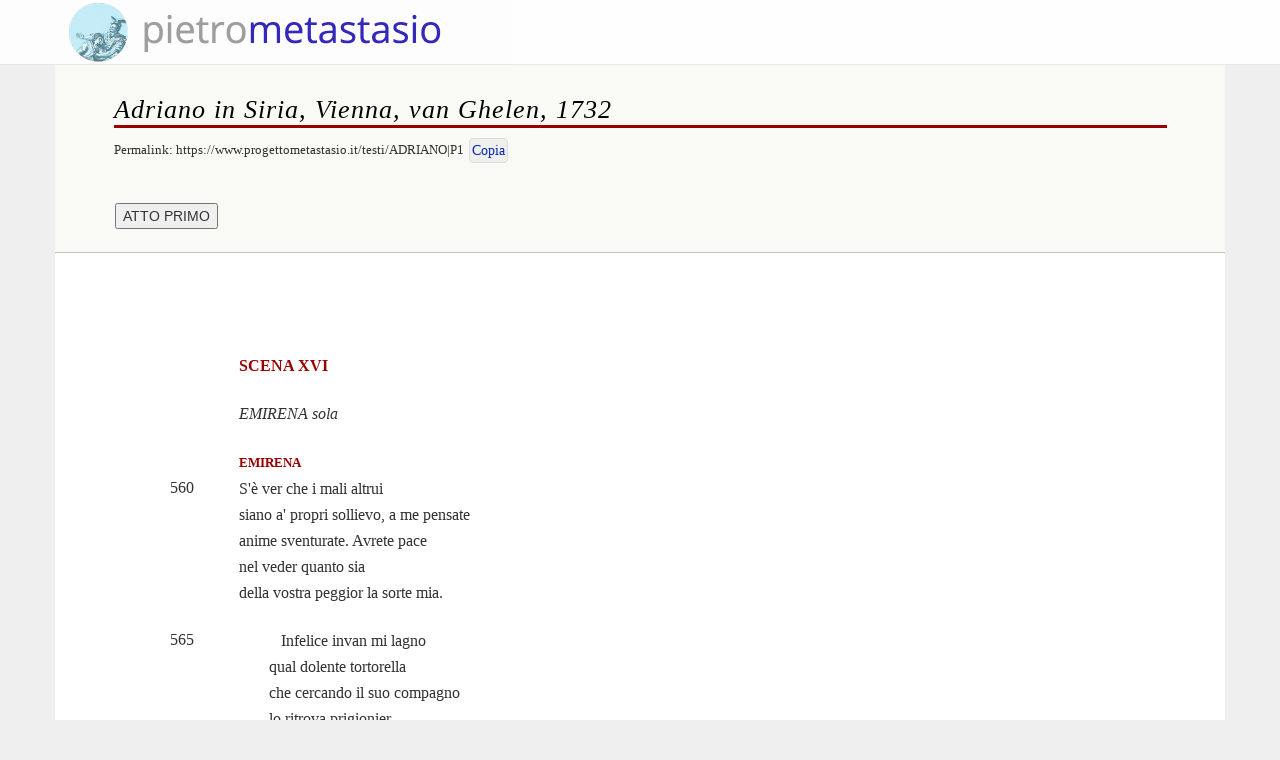

--- FILE ---
content_type: text/html; charset=UTF-8
request_url: https://www.progettometastasio.it/public/testo/testo/ordinata/ot872203/query/m
body_size: 3726
content:
<!DOCTYPE html>

<!--[if IE 8]><html class="no-js lt-ie9" lang="en" ><![endif]-->
<!--[if gt IE 8]><!--><html class="no-js" id="h-t-m-l"><!--<![endif]-->
<head>
    <title>Adriano in Siria, Vienna, van Ghelen, 1732 - Pietro Metastasio, Drammi per musica</title>    <meta http-equiv="Content-Type" content="text/html;charset=utf-8" />
    <meta http-equiv="X-UA-Compatible" content="IE=edge">



    <meta name="viewport" content="width=device-width, initial-scale=1.0">
    <!-- Fogli di stile -->
    <link rel="stylesheet" type="text/css" href="/shared/css/default.css" />
    <link rel="stylesheet" type="text/css" href="/shared/css/default_BS.css" />
    <link rel="stylesheet" href="/js/bootstrap/css/bootstrap.css" media="screen">
    <link rel="stylesheet" href="/js/bootstrap/submenu/css/bootstrap-submenu.min.css">
    <link rel="stylesheet" href="/js/bootstrap-select-1.13.6/css/bootstrap-select.min.css" >        
    <link rel="stylesheet" href="/shared/css/bootstrap-custom.css" media="screen">
    <link rel="stylesheet" type="text/css" href="/shared/css/responsive.css?random=697645c45b400" />
    <!-- FONT DI GOOGLE LOCALE-->
    <link rel="stylesheet" href="/shared/fonts/open_sans/stylesheet.css?random=697645c45b402" />
    
    <link rel="stylesheet" type="text/css" href="/shared/himeros/opera/css/default.css" />
    <link rel="stylesheet" type="text/css" href="/shared/css/buttons.css" />
    <link rel="stylesheet" type="text/css" href="/public/css/default.css" />
    <link rel="stylesheet" type="text/css" href="/shared/css/panelTip.css" />

    <script type="text/javascript" src="/shared/js/default.js" ></script>
    <script type="text/javascript" src="/shared/himeros/opera/js/default.js"></script>

    <style>
        /* impedisce lo slittamento a destra del menù quando si apre una finestra modale*/
        .modal-open .navbar-fixed-top{
            padding-right: 16px;
        }


    </style>
    <link rel="icon" href="/public/img/favicon.png" type="image/png" />

</head>
<body>
    <div id="wait0"></div>
    <script src="/shared/js/wait0.js"></script>


    <!--div class="panelTip" id="wait" style="background-image:none;width:200px;height: 35px;padding-right:10px;background-color: #ffffff;opacity:0.8">
        <table cellpadding="0" cellspacing="0" border="0">
            <tr><td align="center" valign="middle">
                <img src="/img/_loading.gif" hspace="10px" alt="" />
            </td>

            <td style="padding-left:10px;" align="center"><strong>Attendere prego...</strong></td>

            </tr>
        </table>
    </div>
    <script src="/js/wait.js"></script-->


    <link rel="stylesheet" type="text/css" href="/shared/himeros/opera/css/testo.css"/>
<link rel="stylesheet" type="text/css" href="/shared/himeros/opera/css/testo_BS.css"/>
<link rel="stylesheet" type="text/css" href="/shared/himeros/css/evidenzia.css" />


<style>
    div.permalink {
        margin-bottom: 10px
    }
</style>


<nav class="navbar navbar-default navbar-fixed-top">
    <div class="container-fluid">
        <div class="container">
            <div class="navbar-header" style="float:left;padding-top:2px">
                <a class="navbar-brand" style="height: 62px;padding:0;padding-left:5%" href="https://www.progettometastasio.it"><img class="img_logo" alt="Metastasio"
                      src="/public/img/logo_tondo.png"></a>
            </div>
                    </div>
    </div>
</nav><!-- /.navbar -->






<div style="margin-top:65px"></div>
<div class="container">
<div class="intestazione" align="left" style="padding-top:30px">
<p class="titoloOpera"><i>Adriano in Siria, Vienna, van Ghelen, 1732</i></p>
<div class="permalink" style="margin-top:3px;margin-right:5px">Permalink: <label id="permalink">https://www.progettometastasio.it/testi/ADRIANO|P1</label></div>
<div class="permalink"><button id="button-permalink" type="button" onclick="copyText('permalink')" class="btn btn-primary" style="padding:2px;font-size:13.5px">Copia</button></div>
<div style="clear:both"></div>
</div>
<div class="tabs" align="left" style="height:50px;border-bottom:1px solid #bebebe">
<div align="left" style="padding-left:60px;padding-bottom:10px">
<form name="toServer" method="post" action="/public/testo/testo/ordinata/pf867308">
<input type="submit" value="ATTO PRIMO" class="pulsante" />
</form>
</div></div>
<div class="poesia" align="left">
<table cellspacing="0" cellpadding="0">
<tr><td class="n">&nbsp;</td><td class="c_t">SCENA XVI<a class="bmark" name="mark"></a></td></tr>
<tr><td class="blank" colspan="2">&nbsp;</td></tr>
<tr><td class="n">&nbsp;</td><td class="c_d">EMIRENA sola</td></tr>
<tr><td class="blank" colspan="2">&nbsp;</td></tr>
<tr><td class="n">&nbsp;</td><td class="c_p"><span class="p">EMIRENA</span></td></tr>
<tr><td class="n">560</td><td class="c_r">S'è ver che i mali altrui</td></tr>
<tr><td class="n">&nbsp;</td><td class="c_r">siano a' propri sollievo, a me pensate</td></tr>
<tr><td class="n">&nbsp;</td><td class="c_r">anime sventurate. Avrete pace</td></tr>
<tr><td class="n">&nbsp;</td><td class="c_r">nel veder quanto sia</td></tr>
<tr><td class="n">&nbsp;</td><td class="c_r">della vostra peggior la sorte mia.</td></tr>
<tr><td class="blank" colspan="2">&nbsp;</td></tr>
<tr><td class="n">565</td><td class="c_a">&nbsp;&nbsp; Infelice invan mi lagno</td></tr>
<tr><td class="n">&nbsp;</td><td class="c_a">qual dolente tortorella</td></tr>
<tr><td class="n">&nbsp;</td><td class="c_a">che cercando il suo compagno</td></tr>
<tr><td class="n">&nbsp;</td><td class="c_a">lo ritrova prigionier.</td></tr>
<tr><td class="blank" colspan="2">&nbsp;</td></tr>
<tr><td class="n">&nbsp;</td><td class="c_a">&nbsp;&nbsp; Sempre quella ov'ei soggiorna</td></tr>
<tr><td class="n">570</td><td class="c_a">vola e parte e fugge e torna,</td></tr>
<tr><td class="n">&nbsp;</td><td class="c_a">com'io vo fra le catene</td></tr>
<tr><td class="n">&nbsp;</td><td class="c_a">il mio bene a riveder. <span class="did">(Parte)</span></td></tr>
<tr><td class="blank" colspan="2">&nbsp;</td></tr>
<tr><td class="n">&nbsp;</td><td class="c_d">   Segue il ballo di guastatori, i quali estinguono l’incendio del palazzo imperiale, diroccandone una parte, e poi danzano in segno d’allegrezza.</td></tr>
<tr><td class="blank" colspan="2">&nbsp;</td></tr>
<tr><td class="n">&nbsp;</td><td class="c_d">Fine dell’atto primo</td></tr>
<tr><td class="blank" colspan="2">&nbsp;</td></tr>
<tr><td class="blank" colspan="2">&nbsp;</td></tr>
<tr><td>&nbsp;</td></tr>
<tr><td>&nbsp;</td></tr>
<tr><td>&nbsp;</td></tr>

</table>
</div>
</div>





<div align="center" id="footer" style="padding:0;padding-top:40px;background-color:#dedede;min-height:500px">
<div style="max-width:1142px;" align="left">
<div class="footer footerUno" style="width:auto;margin-right:50px;margin-bottom:30px;padding-top:0px">
<a href="http://www.unipd.it" target="_blank"><img src="/public/img/unipd.png" width="280px" alt=""/>
</a></div><div style="clear:both;padding-top:20px;margin-left:20px;margin-right:10px;color:#555"><a style="cursor: pointer" onclick="showCopyright()">Copyright © 2010</a> Tutti i diritti dei testi sono riservati al gruppo di ricerca e ai curatori dell'opera.</div>
<div style="clear:both;padding-top:20px;margin-left:20px;color:#555">ISBN 978-88-8098-272-2 </div>
<div style="clear:both;padding-top:10px;margin-left:20px;margin-right:20px;color:#555"><p>Ultimo aggiornamento: 3 luglio 2018</p>
</div>
<div style="clear:both;float:left;padding-top:10px;margin-left:20px;margin-right:0px;color:#555"><img src="/public/img/mail.gif" align="top" alt="" />&nbsp;contatti:&nbsp;</div>
<div style="float:left;padding-top:9px"><img src="/public/img/indirizzo.png" width='140px' align="top" alt="" /></div>
<div style="clear:both"></div>
<div style="clear:both;padding-top:20px;margin-left:20px;color:#555">I glifi dei pulsanti sono realizzati con <a href="https://glyphicons.com" target="_blank">Glyphicons</a>.</div><div style="padding-top:20px;margin-left:20px;color:#555"><a target="_blank" href="/public/index/cookiepolicy">Cookie policy</a></div>
<div align="left" style="clear:both;padding-left:5px;padding-top:20px;font-size:14px;height:120px">
<div style="clear:both;padding-left:2%;padding-top:20px" id="crediti"><div class="footer footerMenu"></div></div></div>
</div>
</div>
<div class="modal fade" id="modalCopyright" tabindex="-1" role="dialog">
  <div class="modal-dialog" role="document">
    <div class="modal-content">
      <div class="modal-header">
        <button type="button" class="close" data-dismiss="modal" aria-label="Close"><span aria-hidden="true">&times;</span></button>
        <h4 class="modal-title">Copyright © 2010</h4>
      </div>
      <div class="modal-body" style="padding-bottom:30px">
            <p class="copyright">
            Tutti i diritti dei testi sono riservati al gruppo di ricerca e ai curatori dell'opera.

            <p class="copyright">
            Non ne è consentito alcun uso a scopi commerciali se non previo accordo. Sono consentite la riproduzione e la circolazione
            in formato cartaceo o su supporto elettronico portatile (off-line) ad esclusivo uso scientifico, didattico o documentario,
            purché i documenti non vengano alterati in alcun modo sostanziale, e in particolare mantengano le corrette indicazioni di data, paternità e fonte originale (citazione).

            <p class="copyright">
                Link da altri siti web sono graditi, soprattutto se ne verrà data comunicazione alla redazione
                (<a href="/cdn-cgi/l/email-protection#bbd2d5ddd4fbd7cecfdec8c8da95d2cf"><span class="__cf_email__" data-cfemail="89e0e7efe6c9e5fcfdecfafae8a7e0fd">[email&#160;protected]</span></a>), per facilitare la tempestiva
                comunicazione di eventuali successive variazioni. </p>
            <p class="spazio"></p>
            <p class="copyright">
            È vietato ogni genere di mirroring (duplicazione) su altri siti, o di cattura automatica dei testi,
            a meno di specifici accordi con la redazione.

      </div>
    </div><!-- /.modal-content -->
  </div><!-- /.modal-dialog -->
</div><!-- /.modal -->


<script data-cfasync="false" src="/cdn-cgi/scripts/5c5dd728/cloudflare-static/email-decode.min.js"></script><script>
    function showCopyright(){
        $('#modalCopyright').modal();
    }
</script>


<style>
p.copyright{
    font-family:georgia, "times new roman";
    font-size:14.5px;
    font-style: italic;
    text-align:left;
    text-indent:0px;
    line-height:21px;
    color:#444444;
    text-align:justify;
    padding: 0;
    margin:0;
    font-weight: normal;
}
</style>
    <script type="text/javascript" src="/js/jquery/jquery.js"></script>

    <script src="/js/bootstrap/js/bootstrap.min.js"></script>
    <!-- JS BOOTSTRAP SELECT 1.13.6 LOCALE -->
    <script src="/js/bootstrap-select-1.13.6/js/bootstrap-select.min.js"></script>
    
    <script>
        // serve per il funzionamento dei submenù
        $(document).ready(function(){
          $('.dropdown-submenu a.mySubmenu').on("click", function(e){
            $(this).next('ul').toggle();
            e.stopPropagation();
            e.preventDefault();
          });
        });
    </script>

<script defer src="https://static.cloudflareinsights.com/beacon.min.js/vcd15cbe7772f49c399c6a5babf22c1241717689176015" integrity="sha512-ZpsOmlRQV6y907TI0dKBHq9Md29nnaEIPlkf84rnaERnq6zvWvPUqr2ft8M1aS28oN72PdrCzSjY4U6VaAw1EQ==" data-cf-beacon='{"version":"2024.11.0","token":"aac671b8a08341b8b61011c08dc93c21","r":1,"server_timing":{"name":{"cfCacheStatus":true,"cfEdge":true,"cfExtPri":true,"cfL4":true,"cfOrigin":true,"cfSpeedBrain":true},"location_startswith":null}}' crossorigin="anonymous"></script>
</body>
</html>

--- FILE ---
content_type: text/css
request_url: https://www.progettometastasio.it/shared/css/default_BS.css
body_size: 427
content:
/* Poiché in default.css c'è la classe .panel, che è definita anche in BootStrap
questa soprascrittura di fatto la disattiva, specie per il colore del bordo
e per il padding; è necessario che questo foglio di stile sia linkato
dopo default.css e prima di quello di BootStrap */


.panel {
    border-radius:none;
    -khtml-border-radius:none;
    -webkit-border-radius:none;
    -moz-border-radius: none;
    background-color:#ffffff;
    padding:0px;
    border: none;
}

/* titolo del pannello che si collassa in BS 
h4.panel-title {
	background-image: url(img/apri.png);
    background-position:0px 2.5px;
    background-repeat: no-repeat;
    padding-left:15px	
}
*/

/* impostazione della home page con colonna sinistra per i link */
    #main {
        background-color: #ffffff;
        padding-top: 0px;
    }

    #sidebarL {
        background-color: #f2f2f2;
        margin:0;
        margin-bottom: 20px;
        margin-right:7%;
        margin-left:7%;
        padding:7%;
        height: 100%;

    }
    @media screen and (min-width: 760px) { /* 600 */
        #main {
            width:80%;
            margin:0;
            float:left;
            padding: 2%
        }
        #sidebarL {
            display: block;
            width:13.2%;
            float:left;
            margin-right:0%;
            margin-left:3%;
            margin-top:60px;
            padding-top: 25px;
            padding-bottom: 30px;
            padding-left: 1.9%;
            padding-right: 1.05%;
            margin-bottom:50px
        }
    }
/* --------------------------------------------- */


/* link per le pagine di testo  */
    a:link.default-home, a:visited.default-home {
        border-bottom: 2px solid #88b9df;   /*#4ab9dc; #3ca4c9*/;
        color:#000;
        text-decoration: none !important;
        transition-property: background-color;
        transition-duration: .5s;
    }
    a:hover.default-home {
        text-decoration: none;
        background-color: #a8d9ff;
        border-bottom: 2px solid #a8d9ff;
    }
    a:active.default-home {
    	text-decoration: none !important
    }


    div.permalink {
		font-family: verdana;
		font-size:13px;
        float:left;
    }




--- FILE ---
content_type: text/css
request_url: https://www.progettometastasio.it/public/css/default.css
body_size: 435
content:


/* corregge la posizione dell'ancora in presenza di position:fixed, in quanto il menù fixed copre la prima porzione;
perciò il valore di top deve essere equivalente all'altezza della porzione fixed
*/
a.anchor {
    display: block;
    position: relative;
    top: -90px;
    visibility: hidden;
}








/* freccina nelle occorrenze: corregge la posizione */
td.contestoChiuso, td.contestoAperto {
    width:20px;
    background-position: 5px 5px;
}

td.citazione {
    border-bottom: 1px solid #ffffff
}


/* sposta il breakpoint per il collasso del menù a un valore maggiore del default (768);
altrimenti nell'ipad il menù, non collassato, occupa troppo spazio e scombina il banner */

@media (max-width: 1000px) {
    .navbar-header {
        float: none;
    }
    .navbar-left,.navbar-right {
        float: none !important;
    }
    .navbar-toggle {
        display: block;
    }
    .navbar-collapse {
        border-top: 1px solid transparent;
        box-shadow: inset 0 1px 0 rgba(255,255,255,0.1);
    }
    .navbar-fixed-top {
        top: 0;
        border-width: 0 0 1px;
    }
    .navbar-collapse.collapse {
        display: none!important;
    }
    .navbar-nav {
        float: none!important;
        margin-top: 7.5px;
    }
    .navbar-nav>li {
        float: none;
    }
    .navbar-nav>li>a {
        padding-top: 10px;
        padding-bottom: 10px;
    }
    .collapse.in{
        display:block !important;
    }
   .navbar-nav .open .dropdown-menu {
       position: static;
       float: none;
       width: auto;
       margin-top: 0;
       background-color: transparent;
       border: 0;
       -webkit-box-shadow: none;
       box-shadow: none;
    }
}
    img.img_logo {
        height: 60px;
        padding-top: 0px;
        padding-left: 10px
    }
@media screen and (max-width: 1000px) {
    img.img_logo {
        height: 47px;
        padding-top:12px;
        padding-left: 0px
    }
}

@media screen and (max-width: 500px) {
    .navbar-toggle{
        margin-top:13px !important
    }
}

--- FILE ---
content_type: text/css
request_url: https://www.progettometastasio.it/shared/himeros/opera/css/testo_BS.css
body_size: 67
content:
/* Pagina testo per layout responsivo con BootStrap 
- Richiede comunque testo.css
*/    
    
    .mytab {
            font-family: "open sans";
            font-weight: 400;
            font-size: 15px;
            color:#990000
    }
    a:link.linkHome, a:visited.linkHome, a:hover.linkHome {
        color:#ffffff;
        text-decoration: none;
    }
    div.intestazione {
        font-family:georgia;
        padding-left:5%;
        padding-right:5%
    }
    div.poesia {
        margin-left:4%;
        margin-right:12%;
        font-family:georgia;
        font-size:13px;
        text-align:left;
        padding-top: 50px
    }
    td.n {
            width:12%;
            vertical-align:top;
            padding-top:1px
    }
    td.c_p .p {
            font-size:0.8em
    }

    @media screen and (min-width: 760px) {
        div.poesia {
            font-size:16px;
            line-height:22px;
            text-align:justify
        }
    }
    @media screen and (max-width: 760px) {
		td_n,td.c_t,td.c_f,td.c_r,td.c_a,td.c_p,td.c_d,td.c_x {
    		text-align:left;
		}    
    	div.poesia {
        	margin-left:0;
        	margin-right:6%;
    	}
	}

--- FILE ---
content_type: text/css
request_url: https://www.progettometastasio.it/shared/himeros/css/evidenzia.css
body_size: -54
content:
.eviRed {
    /* occorrenza evidenziata */
    color:#2e25be !important;
    /*text-decoration: underline;*/
    font-weight: bold;
    background-color: #fdf5a6 ;
    border:1px solid #ffd900;
    padding: 2px;
    padding-bottom: 3px;
    padding-left: 5px;
    padding-right: 5px;
/*    box-shadow:0px 0px 5px #999999;
    -moz-box-shadow: 0px 0px 7px #999999;
    -webkit-box-shadow:0px 0px 5px #bbbbbb;
*/    
    border-radius:4px;
    -khtml-border-radius:4px;
    -moz-border-radius: 4px;
    -webkit-border-radius: 4px;
}


--- FILE ---
content_type: application/javascript
request_url: https://www.progettometastasio.it/shared/himeros/opera/js/default.js
body_size: 70
content:

function apriFinestra(file, larghezza, altezza){
    stringa = "toolbar=no,location=no,directories=no,status=no,menubar=no,scrollbars=1,resizable=yes,left=0,top=0, width=" + larghezza + ",height=" + altezza;
    finestranuova = open(file, "_blank", stringa);
    finestranuova.focus();
}
function getParameter(parametro){
	// legge il valore del parametro <parametro> nella stringa di get
	// se il parametro non è definito restituisce una stringa vuota

	var i = 0;
	var n = 0;
	var ritorno = "";

	// legge i parametri trasmessi alla finestra
	var aa = unescape(self.location.search.substring(1)).split("&")
	.toString().split("=").toString().split(",");
	var n = aa.length;
	for (i = 0; i < n; i = i + 2){
		if (aa[i] == parametro) ritorno = aa[i + 1];
	}
	return ritorno;
}    
